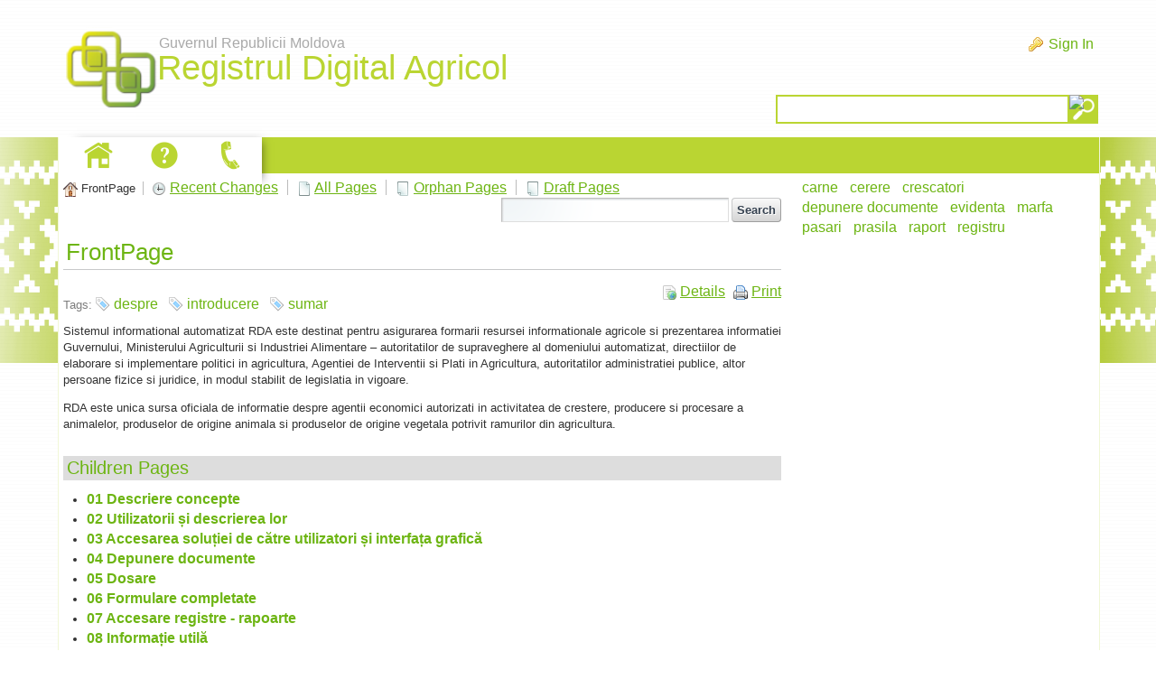

--- FILE ---
content_type: text/html;charset=UTF-8
request_url: https://registrulagricol.gov.md/en/wiki;jsessionid=79D7F6B208CD892CE2C738EB31429428.liferay1
body_size: 12590
content:


















































		<!DOCTYPE html>







	
	




















		














	
	
		
	
	
	
	
	
	
		
		
		
	
	
		
	
	
	
	
	

	
	
	

	
	
	

	
	
	
	
	


































<html class="ltr" dir="ltr" lang="en-US">

<head>
	<title>Wiki - registrulagricol.gov.md</title>
	<script src="/static/jquery.min.js" type="text/javascript"></script>	

	


















































<meta content="text/html; charset=UTF-8" http-equiv="content-type" />
































































	

	

	

	

	

	



<link href="https://registrulagricol.gov.md/RDA-theme/images/favicon.ico" rel="Shortcut Icon" />





	<link href="https&#x3a;&#x2f;&#x2f;registrulagricol&#x2e;gov&#x2e;md&#x2f;wiki" rel="canonical" />

	

	





<link href="&#x2f;html&#x2f;css&#x2f;main&#x2e;css&#x3f;browserId&#x3d;other&#x26;themeId&#x3d;RDA_WAR_RDAtheme&#x26;minifierType&#x3d;css&#x26;languageId&#x3d;en_US&#x26;b&#x3d;6102&#x26;t&#x3d;1376376222000" rel="stylesheet" type="text/css" />









	

				<link href="https://registrulagricol.gov.md/html/portlet/wiki/css/main.css?browserId=other&amp;themeId=RDA_WAR_RDAtheme&amp;minifierType=css&amp;languageId=en_US&amp;b=6102&amp;t=1767546133000" rel="stylesheet" type="text/css" />

	







<script type="text/javascript">
	// <![CDATA[
		var Liferay = {
			Browser: {
				acceptsGzip: function() {
					return true;
				},
				getMajorVersion: function() {
					return 131.0;
				},
				getRevision: function() {
					return "537.36";
				},
				getVersion: function() {
					return "131.0.0.0";
				},
				isAir: function() {
					return false;
				},
				isChrome: function() {
					return true;
				},
				isFirefox: function() {
					return false;
				},
				isGecko: function() {
					return true;
				},
				isIe: function() {
					return false;
				},
				isIphone: function() {
					return false;
				},
				isLinux: function() {
					return false;
				},
				isMac: function() {
					return true;
				},
				isMobile: function() {
					return false;
				},
				isMozilla: function() {
					return false;
				},
				isOpera: function() {
					return false;
				},
				isRtf: function() {
					return true;
				},
				isSafari: function() {
					return true;
				},
				isSun: function() {
					return false;
				},
				isWap: function() {
					return false;
				},
				isWapXhtml: function() {
					return false;
				},
				isWebKit: function() {
					return true;
				},
				isWindows: function() {
					return false;
				},
				isWml: function() {
					return false;
				}
			},

			Data: {
				isCustomizationView: function() {
					return false;
				},

				notices: [
					null

					

					
				]
			},

			ThemeDisplay: {
				getCDNDynamicResourcesHost: function() {
					return "";
				},
				getCDNBaseURL: function() {
					return "https://registrulagricol.gov.md";
				},
				getCDNHost: function() {
					return "";
				},
				getCompanyId: function() {
					return "50031";
				},
				getCompanyGroupId: function() {
					return "50067";
				},
				getUserId: function() {
					return "50034";
				},

				

				getDoAsUserIdEncoded: function() {
					return "";
				},
				getPlid: function() {
					return "154416";
				},

				
					getLayoutId: function() {
						return "296";
					},
					getLayoutURL: function() {
						return "https://registrulagricol.gov.md/en/wiki";
					},
					isPrivateLayout: function() {
						return "false";
					},
					getParentLayoutId: function() {
						return "0";
					},
					isVirtualLayout: function() {
						return false;
					},
				

				getScopeGroupId: function() {
					return "50056";
				},
				getScopeGroupIdOrLiveGroupId: function() {
					return "50056";
				},
				getParentGroupId: function() {
					return "50056";
				},
				isImpersonated: function() {
					return false;
				},
				isSignedIn: function() {
					return false;
				},
				getDefaultLanguageId: function() {
					return "ro_RO";
				},
				getLanguageId: function() {
					return "en_US";
				},
				isAddSessionIdToURL: function() {
					return true;
				},
				isFreeformLayout: function() {
					return false;
				},
				isStateExclusive: function() {
					return false;
				},
				isStateMaximized: function() {
					return false;
				},
				isStatePopUp: function() {
					return false;
				},
				getPathContext: function() {
					return "";
				},
				getPathImage: function() {
					return "/image";
				},
				getPathJavaScript: function() {
					return "/html/js";
				},
				getPathMain: function() {
					return "/en/c";
				},
				getPathThemeImages: function() {
					return "https://registrulagricol.gov.md/RDA-theme/images";
				},
				getPathThemeRoot: function() {
					return "/RDA-theme";
				},
				getURLControlPanel: function() {
					return "/en/group/control_panel;jsessionid=FD19253B3109170F2E8FA328A5BB704E.liferay1?doAsGroupId=50056&refererPlid=154416";
				},
				getURLHome: function() {
					return "https\x3a\x2f\x2fregistrulagricol\x2egov\x2emd\x2fweb\x2fguest";
				},
				getSessionId: function() {
					
						
							return "FD19253B3109170F2E8FA328A5BB704E.liferay1";
						
						
					
				},
				getPortletSetupShowBordersDefault: function() {
					return false;
				}
			},

			PropsValues: {
				NTLM_AUTH_ENABLED: false
			}
		};

		var themeDisplay = Liferay.ThemeDisplay;

		

		Liferay.AUI = {
			getAvailableLangPath: function() {
				return 'available_languages.jsp?browserId=other&themeId=RDA_WAR_RDAtheme&colorSchemeId=01&minifierType=js&languageId=en_US&b=6102&t=1376642994000';
			},
			getBaseURL: function() {
				return 'https://registrulagricol.gov.md/html/js/aui/';
			},
			getCombine: function() {
				return true;
			},
			getComboPath: function() {
				return '/combo/?browserId=other&minifierType=&languageId=en_US&b=6102&t=1376642994000&p=/html/js&';
			},
			getFilter: function() {
				
					
						return {
							replaceStr: function(match, fragment, string) {
								return fragment + 'm=' + (match.split('/html/js')[1] || '');
							},
							searchExp: '(\\?|&)/([^&]+)'
						};
					
					
					
				
			},
			getJavaScriptRootPath: function() {
				return '/html/js';
			},
			getLangPath: function() {
				return 'aui_lang.jsp?browserId=other&themeId=RDA_WAR_RDAtheme&colorSchemeId=01&minifierType=js&languageId=en_US&b=6102&t=1376642994000';
			},
			getRootPath: function() {
				return '/html/js/aui/';
			}
		};

		window.YUI_config = {
			base: Liferay.AUI.getBaseURL(),
			comboBase: Liferay.AUI.getComboPath(),
			fetchCSS: true,
			filter: Liferay.AUI.getFilter(),
			root: Liferay.AUI.getRootPath(),
			useBrowserConsole: false
		};

		Liferay.authToken = 'wm1a79fS';

		

		Liferay.currentURL = '\x2fen\x2fwiki\x3bjsessionid\x3d79D7F6B208CD892CE2C738EB31429428\x2eliferay1';
		Liferay.currentURLEncoded = '%2Fen%2Fwiki%3Bjsessionid%3D79D7F6B208CD892CE2C738EB31429428.liferay1';
	// ]]>
</script>


	
		
			
				<script src="/html/js/barebone.jsp?browserId=other&amp;themeId=RDA_WAR_RDAtheme&amp;colorSchemeId=01&amp;minifierType=js&amp;minifierBundleId=javascript.barebone.files&amp;languageId=en_US&amp;b=6102&amp;t=1376642994000" type="text/javascript"></script>
			
			
		
	
	




<script type="text/javascript">
	// <![CDATA[
		

			

			
				Liferay.Portlet.list = ['36','122_INSTANCE_3TMWbPlVQC18','141_INSTANCE_xw9ShEqpoYQQ'];
			
		

		

		
	// ]]>
</script>














	











<link class="lfr-css-file" href="https&#x3a;&#x2f;&#x2f;registrulagricol&#x2e;gov&#x2e;md&#x2f;RDA-theme&#x2f;css&#x2f;main&#x2e;css&#x3f;browserId&#x3d;other&#x26;themeId&#x3d;RDA_WAR_RDAtheme&#x26;minifierType&#x3d;css&#x26;languageId&#x3d;en_US&#x26;b&#x3d;6102&#x26;t&#x3d;1449239194000" rel="stylesheet" type="text/css" />




	<style type="text/css">
		a.MenuTitle.open:not([href]) {
    position: relative;
	padding-left: 20px;
}
a.open.MenuTitle:not([href]):after {
    position: absolute;
    content: "";
    border: 5px solid transparent;
    border-top-color: darkgray;
    left: 5px;
    top: 17px;
}
	</style>





	<style type="text/css">

		

			

		

			

		

			

		

	</style>



</head>

<body class=" yui3-skin-sam controls-visible guest-site signed-out public-page site">

<a href="#main-content" id="skip-to-content">Skip to Content</a>





































































































<div class="GreenBG"></div>
<div id="wrapper">
	<header id="banner" role="banner">
		<div id="searchContainer">
			<input type="text" value="" title="Text Cautare" name="" id="searchInput" />
			<input type="image" alt="cautare" border="0" align="absmiddle" title="Porneste Cautare" id="searchButton">
		</div>
		<div id="heading">
			<h1 class="site-title">
				<a class="logo custom-logo" style="margin-top:15px" href="https://registrulagricol.gov.md/en/wiki;jsessionid=FD19253B3109170F2E8FA328A5BB704E.liferay1?p_auth=wm1a79fS&amp;p_p_auth=SKouKP8L&amp;p_p_id=49&amp;p_p_lifecycle=1&amp;p_p_state=normal&amp;p_p_mode=view&amp;_49_struts_action=%2Fmy_sites%2Fview&amp;_49_groupId=50056&amp;_49_privateLayout=false" title="Go to registrulagricol.gov.md">
					<img alt="registrulagricol.gov.md" height="126" src="/image/layout_set_logo?img_id=67812&amp;t=1768586578715" width="118" />
					<div class="HeaderTitle">
						<div class="HeaderTitle1">Guvernul Republicii Moldova</div>
						<div class="HeaderTitle2">Registrul Digital Agricol</div>
					</div>
				</a>

							</h1>

			<h2 class="page-title">
				<span>Wiki</span>
			</h2>
		</div>

					<a href="/en/c/portal/login?p_l_id=154416" id="sign-in" rel="nofollow">Sign In</a>
		
					<nav class="sort-pages modify-pages" id="navigation">
	<h1>
		<span>Navigation</span>
	</h1>

	<ul>
									<li>
							<a href="https&#x3a;&#x2f;&#x2f;registrulagricol&#x2e;gov&#x2e;md&#x2f;en&#x2f;informatii-generale&#x3b;jsessionid&#x3d;FD19253B3109170F2E8FA328A5BB704E&#x2e;liferay1" ><span>






















































 Despre RDA</span></a>

							</li>
									<li>
							<a href="https&#x3a;&#x2f;&#x2f;registrulagricol&#x2e;gov&#x2e;md&#x2f;en&#x2f;registre-publice&#x3b;jsessionid&#x3d;FD19253B3109170F2E8FA328A5BB704E&#x2e;liferay1" ><span>






















































 Registre Publice</span></a>

									<ul class="child-menu">
																					<li>
															<a href="https&#x3a;&#x2f;&#x2f;registrulagricol&#x2e;gov&#x2e;md&#x2f;en&#x2f;registrul-digital-agricol2&#x3b;jsessionid&#x3d;FD19253B3109170F2E8FA328A5BB704E&#x2e;liferay1" >Registrul Digital Agricol</a>
							</li>
																					<li>
															<a href="https&#x3a;&#x2f;&#x2f;registrulagricol&#x2e;gov&#x2e;md&#x2f;en&#x2f;evidenta-productivitatii-vacilor&#x3b;jsessionid&#x3d;FD19253B3109170F2E8FA328A5BB704E&#x2e;liferay1" >Evidenta productivitatii vacilor</a>
							</li>
																					<li>
															<a href="https&#x3a;&#x2f;&#x2f;registrulagricol&#x2e;gov&#x2e;md&#x2f;en&#x2f;crescatori-animale-carne-marfa&#x3b;jsessionid&#x3d;FD19253B3109170F2E8FA328A5BB704E&#x2e;liferay1" >Crescatori animale carne marfa</a>
							</li>
																					<li>
															<a href="https&#x3a;&#x2f;&#x2f;registrulagricol&#x2e;gov&#x2e;md&#x2f;en&#x2f;evidenta-fatarilor1&#x3b;jsessionid&#x3d;FD19253B3109170F2E8FA328A5BB704E&#x2e;liferay1" >Evidenta fatarilor</a>
							</li>
																					<li>
															<a href="https&#x3a;&#x2f;&#x2f;registrulagricol&#x2e;gov&#x2e;md&#x2f;en&#x2f;evidenta-consumului-de-hrana&#x3b;jsessionid&#x3d;FD19253B3109170F2E8FA328A5BB704E&#x2e;liferay1" >Evidenta consumului de hrana</a>
							</li>
																					<li>
															<a href="https&#x3a;&#x2f;&#x2f;registrulagricol&#x2e;gov&#x2e;md&#x2f;en&#x2f;evidenta-insamantarilor-artificiale-si-a-fatarilor1&#x3b;jsessionid&#x3d;FD19253B3109170F2E8FA328A5BB704E&#x2e;liferay1" >Evidenta insamantarilor artificiale si a fatarilor</a>
							</li>
																					<li>
															<a href="https&#x3a;&#x2f;&#x2f;registrulagricol&#x2e;gov&#x2e;md&#x2f;en&#x2f;evidenta-primara-a-insamantarilor-artificiale-si-fatarilor1&#x3b;jsessionid&#x3d;FD19253B3109170F2E8FA328A5BB704E&#x2e;liferay1" >Evidenta primara a insamantarilor artificiale si fatarilor</a>
							</li>
																					<li>
															<a href="https&#x3a;&#x2f;&#x2f;registrulagricol&#x2e;gov&#x2e;md&#x2f;en&#x2f;evidenta-productiei-de-carne-crestere-tone1&#x3b;jsessionid&#x3d;FD19253B3109170F2E8FA328A5BB704E&#x2e;liferay1" >Evidenta productiei de carne (crestere) tone</a>
							</li>
																					<li>
															<a href="https&#x3a;&#x2f;&#x2f;registrulagricol&#x2e;gov&#x2e;md&#x2f;en&#x2f;registrul-producatorilor-de-seminte-si-material-saditor&#x3b;jsessionid&#x3d;FD19253B3109170F2E8FA328A5BB704E&#x2e;liferay1" >Registrul producatorilor de seminte si material saditor</a>
							</li>
																					<li>
															<a href="https&#x3a;&#x2f;&#x2f;registrulagricol&#x2e;gov&#x2e;md&#x2f;en&#x2f;registrul-procesatorilor-de-seminte-si-material-saditor&#x3b;jsessionid&#x3d;FD19253B3109170F2E8FA328A5BB704E&#x2e;liferay1" >Registrul procesatorilor de seminte si material saditor</a>
							</li>
																					<li>
															<a href="https&#x3a;&#x2f;&#x2f;registrulagricol&#x2e;gov&#x2e;md&#x2f;en&#x2f;registrul-comerciantilor-de-seminte-si-material-saditor&#x3b;jsessionid&#x3d;FD19253B3109170F2E8FA328A5BB704E&#x2e;liferay1" >Registrul comerciantilor de seminte si material saditor</a>
							</li>
																					<li>
															<a href="https&#x3a;&#x2f;&#x2f;registrulagricol&#x2e;gov&#x2e;md&#x2f;en&#x2f;registrul-crescatorilor-animale-de-prasila&#x3b;jsessionid&#x3d;FD19253B3109170F2E8FA328A5BB704E&#x2e;liferay1" >Registrul crescatorilor animale de prasila</a>
							</li>
																					<li>
															<a href="https&#x3a;&#x2f;&#x2f;registrulagricol&#x2e;gov&#x2e;md&#x2f;en&#x2f;registrul-crescatorilor-de-animale&#x3b;jsessionid&#x3d;FD19253B3109170F2E8FA328A5BB704E&#x2e;liferay1" >Registrul crescatorilor de animale</a>
							</li>
																					<li>
															<a href="https&#x3a;&#x2f;&#x2f;registrulagricol&#x2e;gov&#x2e;md&#x2f;en&#x2f;registrul-mijloacelor-de-transport-utilajelor-si-echipamentelor&#x3b;jsessionid&#x3d;FD19253B3109170F2E8FA328A5BB704E&#x2e;liferay1" >Registrul mijloacelor de transport, utilajelor si echipamentelor</a>
							</li>
																					<li>
															<a href="https&#x3a;&#x2f;&#x2f;registrulagricol&#x2e;gov&#x2e;md&#x2f;en&#x2f;lista-soiurilor-de-plante-radiate&#x3b;jsessionid&#x3d;FD19253B3109170F2E8FA328A5BB704E&#x2e;liferay1" >Lista soiurilor de plante radiate</a>
							</li>
																					<li>
															<a href="https&#x3a;&#x2f;&#x2f;registrulagricol&#x2e;gov&#x2e;md&#x2f;en&#x2f;catalogul-soiurilor-de-plante&#x3b;jsessionid&#x3d;FD19253B3109170F2E8FA328A5BB704E&#x2e;liferay1" >Catalogul soiurilor de plante</a>
							</li>
																					<li>
															<a href="https&#x3a;&#x2f;&#x2f;registrulagricol&#x2e;gov&#x2e;md&#x2f;en&#x2f;registrul-intrari-iesiri-seminte-raport&#x3b;jsessionid&#x3d;FD19253B3109170F2E8FA328A5BB704E&#x2e;liferay1" >Registrul intrari iesiri seminte</a>
							</li>
																					<li>
															<a href="https&#x3a;&#x2f;&#x2f;registrulagricol&#x2e;gov&#x2e;md&#x2f;en&#x2f;registrul-de-evidenta-a-soiurilor-de-plante-inaintate-spre-testare&#x3b;jsessionid&#x3d;FD19253B3109170F2E8FA328A5BB704E&#x2e;liferay1" >Registrul de evidenta a soiurilor de plante inaintate spre testare</a>
							</li>
																					<li>
															<a href="https&#x3a;&#x2f;&#x2f;registrulagricol&#x2e;gov&#x2e;md&#x2f;en&#x2f;registrul-agentilor-economici-cu-certificate-de-calitate&#x3b;jsessionid&#x3d;FD19253B3109170F2E8FA328A5BB704E&#x2e;liferay1" >Registrul agentilor economici cu certificate de calitate</a>
							</li>
																					<li>
															<a href="https&#x3a;&#x2f;&#x2f;registrulagricol&#x2e;gov&#x2e;md&#x2f;en&#x2f;rezultatele-testarii-soiurilor-hibrizilor&#x3b;jsessionid&#x3d;FD19253B3109170F2E8FA328A5BB704E&#x2e;liferay1" >Rezultatele Testarii Soiurilor / Hibrizilor</a>
							</li>
																					<li>
															<a href="https&#x3a;&#x2f;&#x2f;registrulagricol&#x2e;gov&#x2e;md&#x2f;en&#x2f;capacitate-producere-carne-marfa-public&#x3b;jsessionid&#x3d;FD19253B3109170F2E8FA328A5BB704E&#x2e;liferay1" >Capacitate producere carne marfa</a>
							</li>
																					<li>
															<a href="https&#x3a;&#x2f;&#x2f;registrulagricol&#x2e;gov&#x2e;md&#x2f;en&#x2f;crescatori-animale-lapte-marfa-public&#x3b;jsessionid&#x3d;FD19253B3109170F2E8FA328A5BB704E&#x2e;liferay1" >Crescatori animale lapte marfa</a>
							</li>
																					<li>
															<a href="https&#x3a;&#x2f;&#x2f;registrulagricol&#x2e;gov&#x2e;md&#x2f;en&#x2f;crescatori-pasari-carne-marfa-public&#x3b;jsessionid&#x3d;FD19253B3109170F2E8FA328A5BB704E&#x2e;liferay1" >Crescatori pasari carne marfa</a>
							</li>
																					<li>
															<a href="https&#x3a;&#x2f;&#x2f;registrulagricol&#x2e;gov&#x2e;md&#x2f;en&#x2f;crescatori-pasari-oua-incubabile-si-oua-consum-public&#x3b;jsessionid&#x3d;FD19253B3109170F2E8FA328A5BB704E&#x2e;liferay1" >Crescatori pasari oua incubabile si oua consum</a>
							</li>
																					<li>
															<a href="https&#x3a;&#x2f;&#x2f;registrulagricol&#x2e;gov&#x2e;md&#x2f;en&#x2f;crescatori-pasari-prasila-public&#x3b;jsessionid&#x3d;FD19253B3109170F2E8FA328A5BB704E&#x2e;liferay1" >Crescatori pasari prasila</a>
							</li>
																					<li>
															<a href="https&#x3a;&#x2f;&#x2f;registrulagricol&#x2e;gov&#x2e;md&#x2f;en&#x2f;producatori-produse-origine-animala-public&#x3b;jsessionid&#x3d;FD19253B3109170F2E8FA328A5BB704E&#x2e;liferay1" >Producatori produse origine animala</a>
							</li>
																					<li>
															<a href="https&#x3a;&#x2f;&#x2f;registrulagricol&#x2e;gov&#x2e;md&#x2f;en&#x2f;sectii-transare-public&#x3b;jsessionid&#x3d;FD19253B3109170F2E8FA328A5BB704E&#x2e;liferay1" >Sectii transare</a>
							</li>
																					<li>
															<a href="https&#x3a;&#x2f;&#x2f;registrulagricol&#x2e;gov&#x2e;md&#x2f;en&#x2f;unitati-sacrificare-public&#x3b;jsessionid&#x3d;FD19253B3109170F2E8FA328A5BB704E&#x2e;liferay1" >Unitati Sacrificare</a>
							</li>
																					<li>
															<a href="https&#x3a;&#x2f;&#x2f;registrulagricol&#x2e;gov&#x2e;md&#x2f;en&#x2f;producatori-peste-marfa-public&#x3b;jsessionid&#x3d;FD19253B3109170F2E8FA328A5BB704E&#x2e;liferay1" >Producatori peste marfa</a>
							</li>
																					<li>
															<a href="https&#x3a;&#x2f;&#x2f;registrulagricol&#x2e;gov&#x2e;md&#x2f;en&#x2f;producatori-peste-prasila-public&#x3b;jsessionid&#x3d;FD19253B3109170F2E8FA328A5BB704E&#x2e;liferay1" >Producatori peste prasila</a>
							</li>
																					<li>
															<a href="https&#x3a;&#x2f;&#x2f;registrulagricol&#x2e;gov&#x2e;md&#x2f;en&#x2f;incubatoare-pasari-public&#x3b;jsessionid&#x3d;FD19253B3109170F2E8FA328A5BB704E&#x2e;liferay1" >Incubatoare pasari</a>
							</li>
											</ul>
							</li>
									<li>
							<a href="https&#x3a;&#x2f;&#x2f;registrulagricol&#x2e;gov&#x2e;md&#x2f;en&#x2f;informatie-utila&#x3b;jsessionid&#x3d;FD19253B3109170F2E8FA328A5BB704E&#x2e;liferay1" ><span>






















































 Informatie utila</span></a>

									<ul class="child-menu">
																					<li>
															<a href="https&#x3a;&#x2f;&#x2f;registrulagricol&#x2e;gov&#x2e;md&#x2f;en&#x2f;noutati&#x3b;jsessionid&#x3d;FD19253B3109170F2E8FA328A5BB704E&#x2e;liferay1" >Noutati</a>
							</li>
																					<li>
															<a href="https&#x3a;&#x2f;&#x2f;registrulagricol&#x2e;gov&#x2e;md&#x2f;en&#x2f;legislatie&#x3b;jsessionid&#x3d;FD19253B3109170F2E8FA328A5BB704E&#x2e;liferay1" >Legislatie</a>
							</li>
																					<li>
															<a href="https&#x3a;&#x2f;&#x2f;registrulagricol&#x2e;gov&#x2e;md&#x2f;en&#x2f;m-cloud&#x3b;jsessionid&#x3d;FD19253B3109170F2E8FA328A5BB704E&#x2e;liferay1" >M-Cloud</a>
							</li>
																					<li>
															<a href="https&#x3a;&#x2f;&#x2f;registrulagricol&#x2e;gov&#x2e;md&#x2f;en&#x2f;link-uri-utile&#x3b;jsessionid&#x3d;FD19253B3109170F2E8FA328A5BB704E&#x2e;liferay1" >Link-uri utile</a>
							</li>
																					<li>
															<a href="https&#x3a;&#x2f;&#x2f;registrulagricol&#x2e;gov&#x2e;md&#x2f;en&#x2f;institutii-implicate&#x3b;jsessionid&#x3d;FD19253B3109170F2E8FA328A5BB704E&#x2e;liferay1" >Institutii implicate</a>
							</li>
																					<li>
															<a href="https&#x3a;&#x2f;&#x2f;registrulagricol&#x2e;gov&#x2e;md&#x2f;en&#x2f;intrebari-frecvente&#x3b;jsessionid&#x3d;FD19253B3109170F2E8FA328A5BB704E&#x2e;liferay1" >Intrebari frecvente</a>
							</li>
																					<li>
															<a href="https&#x3a;&#x2f;&#x2f;registrulagricol&#x2e;gov&#x2e;md&#x2f;en&#x2f;ghiduri-de-utilizare&#x3b;jsessionid&#x3d;FD19253B3109170F2E8FA328A5BB704E&#x2e;liferay1" >Ghiduri de utilizare</a>
							</li>
											</ul>
							</li>
									<li aria-selected="true" class="selected">
							<a href="https&#x3a;&#x2f;&#x2f;registrulagricol&#x2e;gov&#x2e;md&#x2f;en&#x2f;wiki&#x3b;jsessionid&#x3d;FD19253B3109170F2E8FA328A5BB704E&#x2e;liferay1" ><span>






















































 Wiki</span></a>

							</li>
			</ul>
</nav>			</header>
	
	<div id="contentCont">
		<div id="content">
			<div id="contentHeader">				
				<div id="contentHeaderRight">
					<div class="whiteBg">
					<a class="HomeIco"	style="display:none" href="../informatii-generale"><img src="/RDA-theme/images/navigation/home-white.png" alt="Despre RDA" title="Despre RDA"/></a>
					<a class="QaIco" style="display:none" href="../informatie-utila"><img src="/RDA-theme/images/navigation/questions-white.png" alt="Informatii Utile" title="Informatii Utile"/></a>
					<a class="PhoneIco" style="display:none" href="../contact"><img src="/RDA-theme/images/navigation/phone-white.png" alt="Contact" title="Contact"/></a>
					</div>
				</div>
			</div>
			<div id="layoutCont">
									







































































































	
		


























































	

	<div class="portlet-boundary portlet-boundary_103_  portlet-static portlet-static-end portlet-borderless  " id="p_p_id_103_" >
		<span id="p_103"></span>

		<div class="portlet-body">



	
	
	
	

		

	





			
		</div>
	</div>





	

<div class="columns-2" id="main-content" role="main">
			<div class="portlet-layout">
			<div class="aui-w70 portlet-column portlet-column-first" id="column-1">
				<div class="portlet-dropzone portlet-column-content portlet-column-content-first" id="layout-column_column-1">





















































	
		


























































	

	<div class="portlet-boundary portlet-boundary_36_  portlet-static portlet-static-end portlet-borderless portlet-wiki " id="p_p_id_36_" >
		<span id="p_36"></span>

		<div class="portlet-body">



	
	
	
	

		

















































	
	
	
	
	

		

		
			
			

				

				<div class="portlet-borderless-container" style="">
					

					


	<div class="portlet-body">



	
		
			
			
				
					

























































































































	

				

				
					
					
						


	
	
		































































	
	
		
	




































































	<div class="top-links-container">
		

		<div class="top-links">
			<ul class="top-links-navigation">
				<li class="top-link first">

					

					































































	
	
	
		<span  >
			
				
				
					
	
		
			
			
				<img class="icon aui-icon-home" id="rjus" src="https://registrulagricol.gov.md/RDA-theme/images/spacer.png"  alt="" style="background-image: url('https://registrulagricol.gov.md/RDA-theme/images/aui/icon_sprite.png'); height: 16px; width: 16px;" />
			
		
	

	
		
		
		
			
				<span class="taglib-text">FrontPage</span>
			
		
	

				
			
		</span>
	





				</li>

				<li class="top-link">

					

					































































	
	
	
		<span  >
			
				
					<a class="taglib-icon" href="https://registrulagricol.gov.md/en/wiki/-/wiki/Main/recent_changes;jsessionid=FD19253B3109170F2E8FA328A5BB704E.liferay1" id="_36_ctvk" >
						
	
		
			
				<img class="icon aui-icon-clock" src="https://registrulagricol.gov.md/RDA-theme/images/spacer.png"  alt="" style="background-image: url('https://registrulagricol.gov.md/RDA-theme/images/aui/icon_sprite.png'); height: 16px; width: 16px;" />
			
			
		
	

	
		
		
		
			
				<span class="taglib-text">Recent Changes</span>
			
		
	

					</a>
				
				
			
		</span>
	





	

				</li>

				<li class="top-link">

					

					































































	
	
	
		<span  >
			
				
					<a class="taglib-icon" href="https://registrulagricol.gov.md/en/wiki/-/wiki/Main/all_pages;jsessionid=FD19253B3109170F2E8FA328A5BB704E.liferay1" id="_36_suxb" >
						
	
		
			
				<img class="icon aui-icon-document" src="https://registrulagricol.gov.md/RDA-theme/images/spacer.png"  alt="" style="background-image: url('https://registrulagricol.gov.md/RDA-theme/images/aui/icon_sprite.png'); height: 16px; width: 16px;" />
			
			
		
	

	
		
		
		
			
				<span class="taglib-text">All Pages</span>
			
		
	

					</a>
				
				
			
		</span>
	





	

				</li>

				<li class="top-link">

					

					































































	
	
	
		<span  >
			
				
					<a class="taglib-icon" href="https://registrulagricol.gov.md/en/wiki/-/wiki/Main/orphan_pages;jsessionid=FD19253B3109170F2E8FA328A5BB704E.liferay1" id="_36_gezi" >
						
	
		
			
				<img class="icon aui-icon-document-b" src="https://registrulagricol.gov.md/RDA-theme/images/spacer.png"  alt="" style="background-image: url('https://registrulagricol.gov.md/RDA-theme/images/aui/icon_sprite.png'); height: 16px; width: 16px;" />
			
			
		
	

	
		
		
		
			
				<span class="taglib-text">Orphan Pages</span>
			
		
	

					</a>
				
				
			
		</span>
	





	

				</li>

				<li class="top-link last">

					

					































































	
	
	
		<span  >
			
				
					<a class="taglib-icon" href="https://registrulagricol.gov.md/en/wiki/-/wiki/Main/draft_pages;jsessionid=FD19253B3109170F2E8FA328A5BB704E.liferay1" id="_36_fmzi" >
						
	
		
			
				<img class="icon aui-icon-document-b" src="https://registrulagricol.gov.md/RDA-theme/images/spacer.png"  alt="" style="background-image: url('https://registrulagricol.gov.md/RDA-theme/images/aui/icon_sprite.png'); height: 16px; width: 16px;" />
			
			
		
	

	
		
		
		
			
				<span class="taglib-text">Draft Pages</span>
			
		
	

					</a>
				
				
			
		</span>
	





	

				</li>
			</ul>

			
				
			

			<div class="page-search">
				










































































<form action="https://registrulagricol.gov.md/en/wiki;jsessionid=FD19253B3109170F2E8FA328A5BB704E.liferay1?p_p_id=36&amp;p_p_lifecycle=0&amp;p_p_state=normal&amp;p_p_mode=view&amp;p_p_col_id=column-1&amp;p_p_col_count=1&amp;_36_struts_action=%2Fwiki%2Fsearch" class="aui-form  " id="_36_searchFm" method="get" name="_36_searchFm" >
	<input name="_36_formDate" type="hidden" value="1768612832114" />
					<input name="p_p_id" type="hidden" value="36" /><input name="p_p_lifecycle" type="hidden" value="0" /><input name="p_p_state" type="hidden" value="normal" /><input name="p_p_mode" type="hidden" value="view" /><input name="p_p_col_id" type="hidden" value="column-1" /><input name="p_p_col_count" type="hidden" value="1" /><input name="_36_struts_action" type="hidden" value="&#x2f;wiki&#x2f;search" />
					











































































	
	
	
	
	
	
	

		

		
			
			
				<input class="aui-field-input aui-field-input-text"  id="_36_redirect"  name="_36_redirect"     type="hidden" value="https&#x3a;&#x2f;&#x2f;registrulagricol&#x2e;gov&#x2e;md&#x2f;en&#x2f;wiki&#x3b;jsessionid&#x3d;FD19253B3109170F2E8FA328A5BB704E&#x2e;liferay1&#x3f;p_p_id&#x3d;36&#x26;p_p_lifecycle&#x3d;0&#x26;p_p_state&#x3d;normal&#x26;p_p_mode&#x3d;view&#x26;p_p_col_id&#x3d;column-1&#x26;p_p_col_count&#x3d;1"   />
			
		
	





					











































































	
	
	
	
	
	
	

		

		
			
			
				<input class="aui-field-input aui-field-input-text"  id="_36_nodeId"  name="_36_nodeId"     type="hidden" value="72054"   />
			
		
	






					<span class="aui-search-bar">
						









































































	<span class="aui-field aui-field-text aui-field-inline">
		<span class="aui-field-content">
			

			

			<span class="aui-field-element ">



	
	
	
	
	
	
	

		

		
			
			
				<input class="aui-field-input aui-field-input-text"  id="_36_keywords"  name="_36_keywords"    title="Search Pages" type="text" value=""  size="30"  />
			
		
	



			</span>

			

			
		</span>
	</span>




						








































































<span class="aui-button aui-button-submit">
	<span class="aui-button-content">
		<input class="aui-button-input aui-button-input-submit"    type='submit' value="Search"    />
	</span>
</span>
					</span>
				










































































</form>


			</div>
		</div>
	</div>

	





























































<div class="taglib-header ">
	

	<h1 class="header-title">
		<span>
			
				
					FrontPage
				
				
			
		</span>
	</h1>
</div>


	<div class="page-actions top-actions">
		

		

		































































	
	
	
		<span  >
			
				
					<a class="taglib-icon" href="https://registrulagricol.gov.md/en/wiki;jsessionid=FD19253B3109170F2E8FA328A5BB704E.liferay1?p_p_id=36&amp;p_p_lifecycle=0&amp;p_p_state=normal&amp;p_p_mode=view&amp;p_p_col_id=column-1&amp;p_p_col_count=1&amp;_36_struts_action=%2Fwiki%2Fview_page_details&amp;p_r_p_185834411_nodeName=Main&amp;p_r_p_185834411_title=FrontPage&amp;_36_redirect=https%3A%2F%2Fregistrulagricol.gov.md%2Fen%2Fwiki%3Bjsessionid%3DFD19253B3109170F2E8FA328A5BB704E.liferay1%3Fp_p_id%3D36%26p_p_lifecycle%3D0%26p_p_state%3Dnormal%26p_p_mode%3Dview%26p_p_col_id%3Dcolumn-1%26p_p_col_count%3D1" id="_36_mefv" >
						
	
		
			
				<img class="icon" src="https://registrulagricol.gov.md/RDA-theme/images/common/history.png"  alt="" />
			
			
		
	

	
		
		
		
			
				<span class="taglib-text">Details</span>
			
		
	

					</a>
				
				
			
		</span>
	






		































































	
	
	
		<span  >
			
				
					<a class="taglib-icon" href="javascript:_36_printPage();" id="_36_zyuh" >
						
	
		
			
				<img class="icon" src="https://registrulagricol.gov.md/RDA-theme/images/common/print.png"  alt="" />
			
			
		
	

	
		
		
		
			
				<span class="taglib-text">Print</span>
			
		
	

					</a>
				
				
			
		</span>
	





	</div>






<div class="page-categorization">
	<div class="page-categories">
		



























































	



	




	</div>

	<div class="page-tags">
		


























































	<span class="taglib-asset-tags-summary">
		Tags: 

		
			

				

					<a class="tag" href="https://registrulagricol.gov.md/en/wiki/-/wiki/tag/despre;jsessionid=FD19253B3109170F2E8FA328A5BB704E.liferay1">despre</a>

				

					<a class="tag" href="https://registrulagricol.gov.md/en/wiki/-/wiki/tag/introducere;jsessionid=FD19253B3109170F2E8FA328A5BB704E.liferay1">introducere</a>

				

					<a class="tag" href="https://registrulagricol.gov.md/en/wiki/-/wiki/tag/sumar;jsessionid=FD19253B3109170F2E8FA328A5BB704E.liferay1">sumar</a>

				

			
			
		
	</span>

	</div>
</div>

<div>
	



	<div class="wiki-body">
		
			
			
			
				<p>
	Sistemul informational automatizat RDA este destinat pentru asigurarea formarii resursei informationale agricole si prezentarea informatiei Guvernului, Ministerului Agriculturii si Industriei Alimentare – autoritatilor de supraveghere al domeniului automatizat, directiilor de elaborare si implementare politici in agricultura, Agentiei de Interventii si Plati in Agricultura, autoritatilor administratiei publice, altor persoane fizice si juridice, in modul stabilit de legislatia in vigoare.</p>
<p>
	RDA este unica sursa oficiala de informatie despre agentii economici autorizati in activitatea de crestere, producere si procesare a animalelor, produselor de origine animala si produselor de origine vegetala potrivit ramurilor din agricultura.</p>
			
		
	</div>




</div>




	
		<div class="child-pages">
			<h2>Children Pages</h2>

			<ul>

				

					
						<li>
							<a href="https://registrulagricol.gov.md/en/wiki/-/wiki/Main/01+Descriere+concepte;jsessionid=FD19253B3109170F2E8FA328A5BB704E.liferay1" >01 Descriere concepte</a>
						</li>
					

				

					
						<li>
							<a href="https://registrulagricol.gov.md/en/wiki/-/wiki/Main/02+Utilizatorii+%C8%99i+descrierea+lor;jsessionid=FD19253B3109170F2E8FA328A5BB704E.liferay1" >02 Utilizatorii și descrierea lor</a>
						</li>
					

				

					
						<li>
							<a href="https://registrulagricol.gov.md/en/wiki/-/wiki/Main/03+Accesarea+solu%C8%9Biei+de+c%C4%83tre+utilizatori+%C8%99i+interfa%C8%9Ba+grafic%C4%83;jsessionid=FD19253B3109170F2E8FA328A5BB704E.liferay1" >03 Accesarea soluției de către utilizatori și interfața grafică</a>
						</li>
					

				

					
						<li>
							<a href="https://registrulagricol.gov.md/en/wiki/-/wiki/Main/04+Depunere+documente;jsessionid=FD19253B3109170F2E8FA328A5BB704E.liferay1" >04 Depunere documente</a>
						</li>
					

				

					
						<li>
							<a href="https://registrulagricol.gov.md/en/wiki/-/wiki/Main/05+Dosare;jsessionid=FD19253B3109170F2E8FA328A5BB704E.liferay1" >05 Dosare</a>
						</li>
					

				

					
						<li>
							<a href="https://registrulagricol.gov.md/en/wiki/-/wiki/Main/06+Formulare+completate;jsessionid=FD19253B3109170F2E8FA328A5BB704E.liferay1" >06 Formulare completate</a>
						</li>
					

				

					
						<li>
							<a href="https://registrulagricol.gov.md/en/wiki/-/wiki/Main/07+Accesare+registre+-+rapoarte;jsessionid=FD19253B3109170F2E8FA328A5BB704E.liferay1" >07 Accesare registre - rapoarte</a>
						</li>
					

				

					
						<li>
							<a href="https://registrulagricol.gov.md/en/wiki/-/wiki/Main/08+Informa%C8%9Bie+util%C4%83;jsessionid=FD19253B3109170F2E8FA328A5BB704E.liferay1" >08 Informație utilă</a>
						</li>
					

				

					
						<li>
							<a href="https://registrulagricol.gov.md/en/wiki/-/wiki/Main/09+Stergere+automata+cache+in+Chrome;jsessionid=FD19253B3109170F2E8FA328A5BB704E.liferay1" >09 Stergere automata cache in Chrome</a>
						</li>
					

				

					
						<li>
							<a href="https://registrulagricol.gov.md/en/wiki/-/wiki/Main/10+Stergere+automata+cache+in+Firefox;jsessionid=FD19253B3109170F2E8FA328A5BB704E.liferay1" >10 Stergere automata cache in Firefox</a>
						</li>
					

				

			</ul>
		</div>
	

	<div class="page-actions">
		<div class="article-actions">
			

			































































	
	
	
		<span  >
			
				
					<a class="taglib-icon" href="https://registrulagricol.gov.md/en/wiki;jsessionid=FD19253B3109170F2E8FA328A5BB704E.liferay1?p_p_id=36&amp;p_p_lifecycle=0&amp;p_p_state=normal&amp;p_p_mode=view&amp;p_p_col_id=column-1&amp;p_p_col_count=1&amp;_36_struts_action=%2Fwiki%2Fview_page_attachments&amp;p_r_p_185834411_nodeName=Main&amp;p_r_p_185834411_title=FrontPage" id="_36_ozlt" >
						
	
		
			
				<img class="icon" src="https://registrulagricol.gov.md/RDA-theme/images/common/clip.png"  alt="" />
			
			
		
	

	
		
		
		
			
				<span class="taglib-text">0 Attachments</span>
			
		
	

					</a>
				
				
			
		</span>
	





		</div>

		<div class="stats">

			

			
				
				
			
		</div>
	</div>

	
		<div class="entry-links">
			



























































		</div>
	

	
		<div class="page-ratings">
			




























































	<div class="taglib-ratings stars" id="zyfa_ratingContainer">
		
			
				
					
				

				<div class="liferay-rating-score" id="zyfa_ratingScore">
					<div id="zyfa_ratingScoreContent">
						<div class="aui-rating-label-element">
							Average

							(0 Votes)
						</div>

						

							<img alt="The average rating is 0.0 stars out of 5." class="aui-rating-element " src="https://registrulagricol.gov.md/RDA-theme/images/spacer.png" />

						

							<img alt="" class="aui-rating-element " src="https://registrulagricol.gov.md/RDA-theme/images/spacer.png" />

						

							<img alt="" class="aui-rating-element " src="https://registrulagricol.gov.md/RDA-theme/images/spacer.png" />

						

							<img alt="" class="aui-rating-element " src="https://registrulagricol.gov.md/RDA-theme/images/spacer.png" />

						

							<img alt="" class="aui-rating-element " src="https://registrulagricol.gov.md/RDA-theme/images/spacer.png" />

						

					</div>
				</div>
			
			
		
	</div>

	

		</div>
	

	
		
























































<div class="lfr-panel-container " id="wikiCommentsPanelContainer">
			
























































<div class="lfr-panel  lfr-collapsible lfr-panel-basic" id="wikiCommentsPanel">
	<div class="lfr-panel-titlebar">
		<div class="lfr-panel-title">
			<span>
				Comments
			</span>

			
		</div>

		
	</div>

	<div class="lfr-panel-content">
				
					
				

				









































































<div class="aui-helper-hidden lfr-message-response" id="_36_discussion-status-messages"></div>


	<div class="taglib-discussion">
		










































































<form action="https://registrulagricol.gov.md/en/wiki;jsessionid=FD19253B3109170F2E8FA328A5BB704E.liferay1?p_auth=wm1a79fS&amp;p_p_id=36&amp;p_p_lifecycle=1&amp;p_p_state=normal&amp;p_p_mode=view&amp;p_p_col_id=column-1&amp;p_p_col_count=1&amp;_36_struts_action=%2Fwiki%2Fedit_page_discussion" class="aui-form  " id="_36_fm2" method="post" name="_36_fm2" >
	<input name="_36_formDate" type="hidden" value="1768612832118" />
			











































































	
	
	
	
	
	
	

		

		
			
			
				<input class="aui-field-input aui-field-input-text"  id="_36_randomNamespace"  name="_36_randomNamespace"     type="hidden" value="prrj_"   />
			
		
	





			











































































	
	
	
	
	
	
	

		

		
			
			
				<input class="aui-field-input aui-field-input-text"  id="_36_cmd"  name="_36_cmd"     type="hidden" value=""   />
			
		
	





			











































































	
	
	
	
	
	
	

		

		
			
			
				<input class="aui-field-input aui-field-input-text"  id="_36_redirect"  name="_36_redirect"     type="hidden" value="https&#x3a;&#x2f;&#x2f;registrulagricol&#x2e;gov&#x2e;md&#x2f;en&#x2f;wiki&#x3b;jsessionid&#x3d;FD19253B3109170F2E8FA328A5BB704E&#x2e;liferay1&#x3f;p_p_id&#x3d;36&#x26;p_p_lifecycle&#x3d;0&#x26;p_p_state&#x3d;normal&#x26;p_p_mode&#x3d;view&#x26;p_p_col_id&#x3d;column-1&#x26;p_p_col_count&#x3d;1"   />
			
		
	





			











































































	
	
	
	
	
	
	

		

		
			
			
				<input class="aui-field-input aui-field-input-text"  id="_36_contentURL"  name="_36_contentURL"     type="hidden" value="https&#x3a;&#x2f;&#x2f;registrulagricol&#x2e;gov&#x2e;md&#x2f;wiki&#x3f;p_p_id&#x3d;36&#x26;p_p_lifecycle&#x3d;0&#x26;p_p_state&#x3d;normal&#x26;p_p_mode&#x3d;view&#x26;p_p_col_id&#x3d;column-1&#x26;p_p_col_count&#x3d;1"   />
			
		
	





			











































































	
	
	
	
	
	
	

		

		
			
			
				<input class="aui-field-input aui-field-input-text"  id="_36_assetEntryVisible"  name="_36_assetEntryVisible"     type="hidden" value="true"   />
			
		
	





			











































































	
	
	
	
	
	
	

		

		
			
			
				<input class="aui-field-input aui-field-input-text"  id="_36_className"  name="_36_className"     type="hidden" value="com&#x2e;liferay&#x2e;portlet&#x2e;wiki&#x2e;model&#x2e;WikiPage"   />
			
		
	





			











































































	
	
	
	
	
	
	

		

		
			
			
				<input class="aui-field-input aui-field-input-text"  id="_36_classPK"  name="_36_classPK"     type="hidden" value="144590"   />
			
		
	





			











































































	
	
	
	
	
	
	

		

		
			
			
				<input class="aui-field-input aui-field-input-text"  id="_36_permissionClassName"  name="_36_permissionClassName"     type="hidden" value="com&#x2e;liferay&#x2e;portlet&#x2e;wiki&#x2e;model&#x2e;WikiPage"   />
			
		
	





			











































































	
	
	
	
	
	
	

		

		
			
			
				<input class="aui-field-input aui-field-input-text"  id="_36_permissionClassPK"  name="_36_permissionClassPK"     type="hidden" value="144590"   />
			
		
	





			











































































	
	
	
	
	
	
	

		

		
			
			
				<input class="aui-field-input aui-field-input-text"  id="_36_permissionOwnerId"  name="_36_permissionOwnerId"     type="hidden" value="50071"   />
			
		
	





			











































































	
	
	
	
	
	
	

		

		
			
			
				<input class="aui-field-input aui-field-input-text"  id="_36_messageId"  name="_36_messageId"     type="hidden" value=""   />
			
		
	





			











































































	
	
	
	
	
	
	

		

		
			
			
				<input class="aui-field-input aui-field-input-text"  id="_36_threadId"  name="_36_threadId"     type="hidden" value="144593"   />
			
		
	





			











































































	
	
	
	
	
	
	

		

		
			
			
				<input class="aui-field-input aui-field-input-text"  id="_36_parentMessageId"  name="_36_parentMessageId"     type="hidden" value=""   />
			
		
	





			











































































	
	
	
	
	
	
	

		

		
			
			
				<input class="aui-field-input aui-field-input-text"  id="_36_body"  name="_36_body"     type="hidden" value=""   />
			
		
	





			











































































	
	
	
	
	
	
	

		

		
			
			
				<input class="aui-field-input aui-field-input-text"  id="_36_workflowAction"  name="_36_workflowAction"     type="hidden" value="1"   />
			
		
	






			

			

			
		










































































</form>


	</div>

	

	



			
























































	</div>
</div>


		
























































</div>


	







	

					
				
			
			
		
	
	



	</div>

				</div>

				
			
		
	


	





			
		</div>
	</div>





	
	
</div>
			</div>

			<div class="aui-w30 portlet-column portlet-column-last" id="column-2">
				<div class="portlet-dropzone portlet-column-content portlet-column-content-last" id="layout-column_column-2">





















































	
		
	
	






















































	
		


























































	

	<div class="portlet-boundary portlet-boundary_141_  portlet-static portlet-static-end portlet-borderless portlet-asset-tags-navigation " id="p_p_id_141_INSTANCE_xw9ShEqpoYQQ_" >
		<span id="p_141_INSTANCE_xw9ShEqpoYQQ"></span>

		<div class="portlet-body">



	
	
	
	

		

















































	
	
	
	
	

		

		
			
			

				

				<div class="portlet-borderless-container" style="">
					

					


	<div class="portlet-body">



	
		
			
			
				
					

























































































































	

				

				
					
					
						


	
	
		

























































































































	
		<ul class="tag-items tag-list"><li class="tag-popularity-6"><span><a href="https://registrulagricol.gov.md/en/wiki;jsessionid=FD19253B3109170F2E8FA328A5BB704E.liferay1?p_p_id=141_INSTANCE_xw9ShEqpoYQQ&amp;p_p_lifecycle=0&amp;p_p_state=normal&amp;p_p_mode=view&amp;p_p_col_id=column-2&amp;p_p_col_pos=1&amp;p_p_col_count=2&amp;p_r_p_564233524_resetCur=true&amp;p_r_p_564233524_tag=carne">carne</a></span></li><li class="tag-popularity-6"><span><a href="https://registrulagricol.gov.md/en/wiki;jsessionid=FD19253B3109170F2E8FA328A5BB704E.liferay1?p_p_id=141_INSTANCE_xw9ShEqpoYQQ&amp;p_p_lifecycle=0&amp;p_p_state=normal&amp;p_p_mode=view&amp;p_p_col_id=column-2&amp;p_p_col_pos=1&amp;p_p_col_count=2&amp;p_r_p_564233524_resetCur=true&amp;p_r_p_564233524_tag=cerere">cerere</a></span></li><li class="tag-popularity-9"><span><a href="https://registrulagricol.gov.md/en/wiki;jsessionid=FD19253B3109170F2E8FA328A5BB704E.liferay1?p_p_id=141_INSTANCE_xw9ShEqpoYQQ&amp;p_p_lifecycle=0&amp;p_p_state=normal&amp;p_p_mode=view&amp;p_p_col_id=column-2&amp;p_p_col_pos=1&amp;p_p_col_count=2&amp;p_r_p_564233524_resetCur=true&amp;p_r_p_564233524_tag=crescatori">crescatori</a></span></li><li class="tag-popularity-7"><span><a href="https://registrulagricol.gov.md/en/wiki;jsessionid=FD19253B3109170F2E8FA328A5BB704E.liferay1?p_p_id=141_INSTANCE_xw9ShEqpoYQQ&amp;p_p_lifecycle=0&amp;p_p_state=normal&amp;p_p_mode=view&amp;p_p_col_id=column-2&amp;p_p_col_pos=1&amp;p_p_col_count=2&amp;p_r_p_564233524_resetCur=true&amp;p_r_p_564233524_tag=depunere+documente">depunere documente</a></span></li><li class="tag-popularity-10"><span><a href="https://registrulagricol.gov.md/en/wiki;jsessionid=FD19253B3109170F2E8FA328A5BB704E.liferay1?p_p_id=141_INSTANCE_xw9ShEqpoYQQ&amp;p_p_lifecycle=0&amp;p_p_state=normal&amp;p_p_mode=view&amp;p_p_col_id=column-2&amp;p_p_col_pos=1&amp;p_p_col_count=2&amp;p_r_p_564233524_resetCur=true&amp;p_r_p_564233524_tag=evidenta">evidenta</a></span></li><li class="tag-popularity-7"><span><a href="https://registrulagricol.gov.md/en/wiki;jsessionid=FD19253B3109170F2E8FA328A5BB704E.liferay1?p_p_id=141_INSTANCE_xw9ShEqpoYQQ&amp;p_p_lifecycle=0&amp;p_p_state=normal&amp;p_p_mode=view&amp;p_p_col_id=column-2&amp;p_p_col_pos=1&amp;p_p_col_count=2&amp;p_r_p_564233524_resetCur=true&amp;p_r_p_564233524_tag=marfa">marfa</a></span></li><li class="tag-popularity-7"><span><a href="https://registrulagricol.gov.md/en/wiki;jsessionid=FD19253B3109170F2E8FA328A5BB704E.liferay1?p_p_id=141_INSTANCE_xw9ShEqpoYQQ&amp;p_p_lifecycle=0&amp;p_p_state=normal&amp;p_p_mode=view&amp;p_p_col_id=column-2&amp;p_p_col_pos=1&amp;p_p_col_count=2&amp;p_r_p_564233524_resetCur=true&amp;p_r_p_564233524_tag=pasari">pasari</a></span></li><li class="tag-popularity-6"><span><a href="https://registrulagricol.gov.md/en/wiki;jsessionid=FD19253B3109170F2E8FA328A5BB704E.liferay1?p_p_id=141_INSTANCE_xw9ShEqpoYQQ&amp;p_p_lifecycle=0&amp;p_p_state=normal&amp;p_p_mode=view&amp;p_p_col_id=column-2&amp;p_p_col_pos=1&amp;p_p_col_count=2&amp;p_r_p_564233524_resetCur=true&amp;p_r_p_564233524_tag=prasila">prasila</a></span></li><li class="tag-popularity-31"><span><a href="https://registrulagricol.gov.md/en/wiki;jsessionid=FD19253B3109170F2E8FA328A5BB704E.liferay1?p_p_id=141_INSTANCE_xw9ShEqpoYQQ&amp;p_p_lifecycle=0&amp;p_p_state=normal&amp;p_p_mode=view&amp;p_p_col_id=column-2&amp;p_p_col_pos=1&amp;p_p_col_count=2&amp;p_r_p_564233524_resetCur=true&amp;p_r_p_564233524_tag=raport">raport</a></span></li><li class="tag-popularity-10"><span><a href="https://registrulagricol.gov.md/en/wiki;jsessionid=FD19253B3109170F2E8FA328A5BB704E.liferay1?p_p_id=141_INSTANCE_xw9ShEqpoYQQ&amp;p_p_lifecycle=0&amp;p_p_state=normal&amp;p_p_mode=view&amp;p_p_col_id=column-2&amp;p_p_col_pos=1&amp;p_p_col_count=2&amp;p_r_p_564233524_resetCur=true&amp;p_r_p_564233524_tag=registru">registru</a></span></li></ul><br style="clear: both;" />
	




	

					
				
			
			
		
	
	



	</div>

				</div>

				
			
		
	


	





			
		</div>
	</div>





	
	
</div>
			</div>
		</div>
	</div>





	





<form action="#" id="hrefFm" method="post" name="hrefFm">
	<span></span>
</form>
							</div>
		</div>
	</div>

	
		
		
	
	<footer id="footer" role="contentinfo">
		<div class="footer-top">
		</div>
		<p class="powered-by">
			<!--Powered By--> &copy; 2026 Guvernul Republicii Moldova. Toate drepturile rezervate
		</p>
	</footer>
</div>














































































































	









	

				<script src="https://registrulagricol.gov.md/html/js/liferay/service.js?browserId=other&amp;minifierType=js&amp;languageId=en_US&amp;b=6102&amp;t=1767546133000" type="text/javascript"></script>

	





	

	



	


	



	



	

	



	


	



	













<script type="text/javascript">
// <![CDATA[

	Liferay.Util.addInputFocus();

	
		Liferay.Portlet.runtimePortletIds = ['103'];
	

	

	
		
		

			

			
		
	

// ]]>
</script>

















<script type="text/javascript">
// <![CDATA[

			function _36_printPage() {
				window.open('https://registrulagricol.gov.md/en/wiki/-/wiki/Main/FrontPage/pop_up;jsessionid=FD19253B3109170F2E8FA328A5BB704E.liferay1?_36_viewMode=print', '', "directories=0,height=480,left=80,location=1,menubar=1,resizable=1,scrollbars=yes,status=0,toolbar=0,top=180,width=640");
			}
		
		function prrj_afterLogin(emailAddress, anonymousAccount) {
			document["_36_fm2"]._36_emailAddress.value = emailAddress;

			if (anonymousAccount) {
				_36_sendMessage(document["_36_fm2"]);
			}
			else {
				_36_sendMessage(document["_36_fm2"], true);
			}
		}

		function prrj_deleteMessage(i) {
			var messageId = document['_36_fm2']['_36_messageId' + i].value;

			document["_36_fm2"]._36_cmd.value = "delete";
			document["_36_fm2"]._36_messageId.value = messageId;
			_36_sendMessage(document["_36_fm2"]);
		}

		function prrj_postReply(i) {
			var parentMessageId = document['_36_fm2']['_36_parentMessageId' + i].value;
			var body = document['_36_fm2']['_36_postReplyBody' + i ].value;

			document["_36_fm2"]._36_cmd.value = "add";
			document["_36_fm2"]._36_parentMessageId.value = parentMessageId;
			document["_36_fm2"]._36_body.value = body;

			if (!themeDisplay.isSignedIn()) {
				window.namespace = '_36_';
				window.randomNamespace = 'prrj_';

				Liferay.Util.openWindow(
					{
						dialog: {
							align: Liferay.Util.Window.ALIGN_CENTER,
							modal: true
						},
						id: '_36_signInDialog',
						title: '\u0053\u0069\u0067\u006e\u0020\u0049\u006e',
						uri: 'https://registrulagricol.gov.md/en/wiki;jsessionid=FD19253B3109170F2E8FA328A5BB704E.liferay1?p_p_id=164&p_p_lifecycle=0&p_p_state=pop_up&p_p_mode=view&p_p_col_id=column-1&p_p_col_count=1&saveLastPath=0&_164_struts_action=%2Flogin%2Flogin'
					}
				);
			}
			else {
				_36_sendMessage(document["_36_fm2"]);
			}
		}

		function prrj_scrollIntoView(messageId) {
			document.getElementById("prrj_messageScroll" + messageId).scrollIntoView();
		}

		function prrj_showForm(rowId, textAreaId) {
			document.getElementById(rowId).style.display = "";
			document.getElementById(textAreaId).focus();
		}

		function prrj_subscribeToComments(subscribe) {
			if (subscribe) {
				document["_36_fm2"]._36_cmd.value = "subscribe_to_comments";
			}
			else {
				document["_36_fm2"]._36_cmd.value = "unsubscribe_from_comments";
			}

			_36_sendMessage(document["_36_fm2"]);
		}

		function prrj_updateMessage(i, pending) {
			var messageId = document['_36_fm2']['_36_messageId' + i].value;
			var body = document['_36_fm2']['_36_editReplyBody' + i].value;

			if (pending) {
				document["_36_fm2"]._36_workflowAction.value = 2;
			}

			document["_36_fm2"]._36_cmd.value = "update";
			document["_36_fm2"]._36_messageId.value = messageId;
			document["_36_fm2"]._36_body.value = body;

			_36_sendMessage(document["_36_fm2"]);
		}

		Liferay.provide(
			window,
			'_36_sendMessage',
			function(form, refreshPage) {
				var Util = Liferay.Util;

				var A = AUI();

				form = A.one(form);

				var commentButtonList = form.all('.aui-button-comment input');

				A.io.request(
					form.attr('action'),
					{
						dataType: 'json',
						form: {
							id: form
						},
						on: {
							complete: function(event, id, obj) {
								Util.toggleDisabled(commentButtonList, false);
							},
							failure: function(event, id, obj) {
								_36_showStatusMessage('error', '\u0059\u006f\u0075\u0072\u0020\u0072\u0065\u0071\u0075\u0065\u0073\u0074\u0020\u0066\u0061\u0069\u006c\u0065\u0064\u0020\u0074\u006f\u0020\u0063\u006f\u006d\u0070\u006c\u0065\u0074\u0065\u002e');
							},
							start: function() {
								Util.toggleDisabled(commentButtonList, true);
							},
							success: function(event, id, obj) {
								var response = this.get('responseData');

								var exception = response.exception;

								if (!exception) {
									Liferay.after(
										'36:messagePosted',
										function(event) {
											_36_onMessagePosted(response, refreshPage);
										}
									);

									Liferay.fire('36:messagePosted', response);
								}
								else {
									var errorKey = '';

									if (exception.indexOf('MessageBodyException') > -1) {
										errorKey = '\u0050\u006c\u0065\u0061\u0073\u0065\u0020\u0065\u006e\u0074\u0065\u0072\u0020\u0061\u0020\u0076\u0061\u006c\u0069\u0064\u0020\u006d\u0065\u0073\u0073\u0061\u0067\u0065\u002e';
									}
									else if (exception.indexOf('NoSuchMessageException') > -1) {
										errorKey = '\u0054\u0068\u0065\u0020\u006d\u0065\u0073\u0073\u0061\u0067\u0065\u0020\u0063\u006f\u0075\u006c\u0064\u0020\u006e\u006f\u0074\u0020\u0062\u0065\u0020\u0066\u006f\u0075\u006e\u0064\u002e';
									}
									else if (exception.indexOf('PrincipalException') > -1) {
										errorKey = '\u0059\u006f\u0075\u0020\u0064\u006f\u0020\u006e\u006f\u0074\u0020\u0068\u0061\u0076\u0065\u0020\u0074\u0068\u0065\u0020\u0072\u0065\u0071\u0075\u0069\u0072\u0065\u0064\u0020\u0070\u0065\u0072\u006d\u0069\u0073\u0073\u0069\u006f\u006e\u0073\u002e';
									}
									else if (exception.indexOf('RequiredMessageException') > -1) {
										errorKey = '\u0059\u006f\u0075\u0020\u0063\u0061\u006e\u006e\u006f\u0074\u0020\u0064\u0065\u006c\u0065\u0074\u0065\u0020\u0061\u0020\u0072\u006f\u006f\u0074\u0020\u006d\u0065\u0073\u0073\u0061\u0067\u0065\u0020\u0074\u0068\u0061\u0074\u0020\u0068\u0061\u0073\u0020\u006d\u006f\u0072\u0065\u0020\u0074\u0068\u0061\u006e\u0020\u006f\u006e\u0065\u0020\u0069\u006d\u006d\u0065\u0064\u0069\u0061\u0074\u0065\u0020\u0072\u0065\u0070\u006c\u0079\u002e';
									}
									else {
										errorKey = '\u0059\u006f\u0075\u0072\u0020\u0072\u0065\u0071\u0075\u0065\u0073\u0074\u0020\u0066\u0061\u0069\u006c\u0065\u0064\u0020\u0074\u006f\u0020\u0063\u006f\u006d\u0070\u006c\u0065\u0074\u0065\u002e';
									}

									_36_showStatusMessage('error', errorKey);
								}
							}
						}
					}
				);
			},
			['aui-io']
		);

		Liferay.provide(
			window,
			'_36_onMessagePosted',
			function(response, refreshPage) {
				var A = AUI();

				Liferay.after(
					'36:portletRefreshed',
					function(event) {
						_36_showStatusMessage('success', '\u0059\u006f\u0075\u0072\u0020\u0072\u0065\u0071\u0075\u0065\u0073\u0074\u0020\u0070\u0072\u006f\u0063\u0065\u0073\u0073\u0065\u0064\u0020\u0073\u0075\u0063\u0063\u0065\u0073\u0073\u0066\u0075\u006c\u006c\u0079\u002e');

						location.hash = '#' + A.one("#_36_randomNamespace").val() + 'message_' + response.messageId;
					}
				);

				if (refreshPage) {
					window.location.reload();
				}
				else {
					Liferay.Portlet.refresh('#p_p_id_36_');
				}
			},
			['aui-base']
		);

		Liferay.provide(
			window,
			'_36_showStatusMessage',
			function(type, message) {
				var A = AUI();

				var messageContainer = A.one('#_36_discussion-status-messages');

				messageContainer.removeClass('portlet-msg-error');
				messageContainer.removeClass('portlet-msg-success');

				messageContainer.addClass('portlet-msg-' + type);

				messageContainer.html(message);

				messageContainer.show();
			},
			['aui-base']
		);
	
				Liferay.Portlet.onLoad(
					{
						canEditTitle: false,
						columnPos: 0,
						isStatic: 'end',
						namespacedId: 'p_p_id_36_',
						portletId: '36',
						refreshURL: '\x2fen\x2fc\x2fportal\x2frender_portlet\x3fp_l_id\x3d154416\x26p_p_id\x3d36\x26p_p_lifecycle\x3d0\x26p_t_lifecycle\x3d0\x26p_p_state\x3dnormal\x26p_p_mode\x3dview\x26p_p_col_id\x3dcolumn-1\x26p_p_col_pos\x3d0\x26p_p_col_count\x3d1\x26p_p_isolated\x3d1\x26currentURL\x3d\x252Fen\x252Fwiki\x253Bjsessionid\x253D79D7F6B208CD892CE2C738EB31429428\x2eliferay1'
					}
				);
			
				Liferay.Portlet.onLoad(
					{
						canEditTitle: false,
						columnPos: 0,
						isStatic: 'end',
						namespacedId: 'p_p_id_122_INSTANCE_3TMWbPlVQC18_',
						portletId: '122_INSTANCE_3TMWbPlVQC18',
						refreshURL: '\x2fen\x2fc\x2fportal\x2frender_portlet\x3fp_l_id\x3d154416\x26p_p_id\x3d122_INSTANCE_3TMWbPlVQC18\x26p_p_lifecycle\x3d0\x26p_t_lifecycle\x3d0\x26p_p_state\x3dnormal\x26p_p_mode\x3dview\x26p_p_col_id\x3dcolumn-2\x26p_p_col_pos\x3d0\x26p_p_col_count\x3d2\x26p_p_isolated\x3d1\x26currentURL\x3d\x252Fen\x252Fwiki\x253Bjsessionid\x253D79D7F6B208CD892CE2C738EB31429428\x2eliferay1'
					}
				);
			
				Liferay.Portlet.onLoad(
					{
						canEditTitle: false,
						columnPos: 0,
						isStatic: 'end',
						namespacedId: 'p_p_id_103_',
						portletId: '103',
						refreshURL: '\x2fen\x2fc\x2fportal\x2frender_portlet\x3fp_l_id\x3d154416\x26p_p_id\x3d103\x26p_p_lifecycle\x3d0\x26p_t_lifecycle\x3d0\x26p_p_state\x3dnormal\x26p_p_mode\x3dview\x26p_p_col_id\x3d\x26p_p_col_pos\x3d0\x26p_p_col_count\x3d0\x26p_p_isolated\x3d1\x26currentURL\x3d\x252Fen\x252Fwiki\x253Bjsessionid\x253D79D7F6B208CD892CE2C738EB31429428\x2eliferay1'
					}
				);
			
				Liferay.Portlet.onLoad(
					{
						canEditTitle: false,
						columnPos: 1,
						isStatic: 'end',
						namespacedId: 'p_p_id_141_INSTANCE_xw9ShEqpoYQQ_',
						portletId: '141_INSTANCE_xw9ShEqpoYQQ',
						refreshURL: '\x2fen\x2fc\x2fportal\x2frender_portlet\x3fp_l_id\x3d154416\x26p_p_id\x3d141_INSTANCE_xw9ShEqpoYQQ\x26p_p_lifecycle\x3d0\x26p_t_lifecycle\x3d0\x26p_p_state\x3dnormal\x26p_p_mode\x3dview\x26p_p_col_id\x3dcolumn-2\x26p_p_col_pos\x3d1\x26p_p_col_count\x3d2\x26p_p_isolated\x3d1\x26currentURL\x3d\x252Fen\x252Fwiki\x253Bjsessionid\x253D79D7F6B208CD892CE2C738EB31429428\x2eliferay1'
					}
				);
			AUI().use('aui-base', 'aui-tree-view', 'liferay-form', 'liferay-icon', 'liferay-menu', 'liferay-notice', 'liferay-panel', 'liferay-poller', 'liferay-ratings', function(A) {(function() {
		Liferay.Icon.register(
			{
				forcePost: true,
				id: '_36_ctvk'

				
			}
		);
	})();(function() {
		Liferay.Icon.register(
			{
				forcePost: true,
				id: '_36_suxb'

				
			}
		);
	})();(function() {
		Liferay.Icon.register(
			{
				forcePost: true,
				id: '_36_gezi'

				
			}
		);
	})();(function() {
		Liferay.Icon.register(
			{
				forcePost: true,
				id: '_36_fmzi'

				
			}
		);
	})();(function() {
	Liferay.Form.register(
		{
			id: '_36_searchFm'

			
				, fieldRules: [

					

				]
			

			
		}
	);
})();(function() {
		Liferay.Ratings.register(
			{
				averageScore: 0.0,
				className: 'com\x2eliferay\x2eportlet\x2ewiki\x2emodel\x2eWikiPage',
				classPK: '144590',
				containerId: 'zyfa_ratingContainer',
				namespace: 'zyfa_',
				size: 5,
				totalEntries: 0,
				totalScore: 0.0,
				type: 'stars',
				uri: '/en/c/ratings/rate_entry',
				yourScore: 0.0
			}
		);
	})();(function() {
	Liferay.Form.register(
		{
			id: '_36_fm2'

			
				, fieldRules: [

					

				]
			

			
		}
	);
})();(function() {
	var panel = new Liferay.Panel(
		{
			accordion: false,
			container: '#wikiCommentsPanelContainer',
			persistState: true
		}
	);

	Liferay.Panel.register('wikiCommentsPanelContainer', panel);
})();(function() {
	var toc = A.one('#p_p_id_36_ .toc');

	if (toc) {
		var index = toc.one('.toc-index');
		var trigger = toc.one('a.toc-trigger');

		trigger.on(
			'click',
			function(event) {
				index.toggle();
			}
		);
	}
})();(function() {
	Liferay.Util.addInputType();

	Liferay.Portlet.ready(
		function(portletId, node) {
			Liferay.Util.addInputType(node);
		}
	);
})();(function() {
	new Liferay.Menu();

	var liferayNotices = Liferay.Data.notices;

	for (var i = 1; i < liferayNotices.length; i++) {
		new Liferay.Notice(liferayNotices[i]);
	}

	
})();(function() {
	var treeViews = A.all('#_122_INSTANCE_3TMWbPlVQC18_taglibAssetCategoriesNavigationPanel .lfr-asset-category-list-container');

	treeViews.each(
		function(item, index, collection) {
			var assetCategoryList = item.one('.lfr-asset-category-list');

			var treeView = new A.TreeView(
				{
					boundingBox: item,
					contentBox: assetCategoryList,
					type: 'normal'
				}
			).render();

			var selected = assetCategoryList.one('.aui-tree-node .tag-selected');

			if (selected) {
				var selectedChild = treeView.getNodeByChild(selected);

				selectedChild.expand();

				selectedChild.eachParent(
					function(node) {
						if (node instanceof A.TreeNode) {
							node.expand();
						}
					}
				);
			}
		}
	);
})();});
// ]]>
</script>









<script src="https://registrulagricol.gov.md/RDA-theme/js/main.js?browserId=other&amp;minifierType=js&amp;languageId=en_US&amp;b=6102&amp;t=1449239194000" type="text/javascript"></script>



	

	

	<script type="text/javascript">
		// <![CDATA[
			/* ------------------------Search ----------------------*/
$('#searchContainer').find('#searchButton').click(function(){
var val = $(this).parent().find('#searchInput').val();

var l = "https://testregistrulagricol.gov.md/search?p_p_id=3&p_p_lifecycle=0&p_p_state=maximized&p_p_mode=view&_3_struts_action=%2Fsearch%2Fsearch&_3_redirect=%2Fsearch%3Fp_p_id%3D3%26p_p_lifecycle%3D0%26p_p_state%3Dmaximized%26p_p_mod%25E2%2580%25A6ion%3D%252Fsearch%252Fsearch%26_3_redirect%3D%252Fsearch%26_3_keywords%3D" + val + "%26_3_groupId%3D0&_3_keywords=" + val + "&_3_groupId=0&x=-510&y=-207";

window.location.href = l;
})

if (window.location.pathname.split('/').pop()=='search') { $('#searchContainer').hide(); }
/* ----------------------End Search ----------------------*/

/* ------------------------Resize ----------------------*/
$(document).ready(function() {
               
  var adjust_size = function() {
  var contentHeight = $(window).height() - $('#banner').height() - $('#footer').height();
  if($('#content').height() < contentHeight) {
    
    $('#content').innerHeight(contentHeight);
    
  } else {
    $('#content').css('height', 'auto'); 
  }
  };
 $("#content").ready(function() {
  function showpanel() {     
   adjust_size(); 
  $(window).resize(adjust_size);
 }
 setTimeout(showpanel, 0)
});   

});
/* ------------------------End  Resize ----------------------*/

/* ------------------------Ui Changes ----------------------*/
/* var $hg = $(".dockbar").height();var $tp = $(".GreenBG").position().top;if($hg === null) {$(".GreenBG").css("top", $hg+$tp)} else {$(".GreenBG").css("top", $hg+3+$tp)}; */
$(".HomeIco,.QaIco,.PhoneIco").show();
$(".whiteBgBf").load(function(){$(this).removeClass(".whiteBgBf").addClass(".whiteBg")});
var $hg = $("#column-1 .nav-menu").height();$("#column-1 .nav-menu").ready().css("height", $hg + 100);

$(".portlet-topper").css("display","none");
$("#_3_facetNavigation").attr("style","width:auto !important;");

			
		// ]]>
	</script>






</body>

</html>

